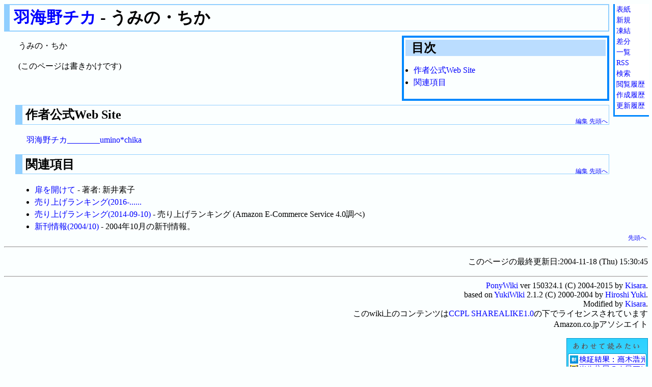

--- FILE ---
content_type: text/html; charset=utf-8
request_url: http://ponytail.jpn.org/lightnovel/?%E7%BE%BD%E6%B5%B7%E9%87%8E%E3%83%81%E3%82%AB
body_size: 7549
content:
<!DOCTYPE html
    PUBLIC "-//W3C//DTD HTML 4.01 Transitional//EN"
    "http://www.w3.org/TR/html4/loose.dtd">
<html lang="ja">
<head>
    <meta http-equiv="Content-Language" content="ja">
    <meta http-equiv="Content-Type" content="text/html; charset=utf-8">
	
    
    
    <title>[Light novel Wiki] 羽海野チカ  - うみの・ちか</title>
    <link rel="index" href="http://ponytail.jpn.org/lightnovel/?IndexPage">
    <link rev="made" href="mailto:ponytail@you-like.to">
    <link rel="stylesheet" type="text/css" href="./wiki.css">
    <link rel="alternate" type="application/rss+xml" title="RSS" href="http://ponytail.jpn.org/lightnovel/index.rdf">
	
    <link rel="shortcut icon" href="http://ponytail.jpn.org/lightnovel/favicon.ico">
<script type="text/javascript">
<!--
function open_div(id){
    if(document.getElementById) OBJ = document.getElementById(id).style;
	else if(document.all) OBJ = document.all(id).style;
    OBJ.display='block';
}
function close_div(id){
    if(document.getElementById) OBJ = document.getElementById(id).style;
	else if(document.all) OBJ = document.all(id).style;
    OBJ.display='none';
}
function toggle_div(id){
	if(document.getElementById) OBJ = document.getElementById(id).style;
	else if(document.all) OBJ = document.all(id).style;
	OBJ.display=='none'? OBJ.display='block': OBJ.display='none';
}
function disable_link(id){
	if(document.getElementById) OBJ = document.getElementById(id);
	else if(document.all) OBJ = document.all(id);
	OBJ.removeAttribute('href');
}
//--></script>
</head>
<body class="frozen">
<!--googleoff: all-->
<div class="tools">
    <a title="表紙" href="http://ponytail.jpn.org/lightnovel/?" rel="nofollow">表紙</a> <span class="toolsborder"> | </span> 
    <a title="新規" href="http://ponytail.jpn.org/lightnovel/?CreatePage" rel="nofollow">新規</a> <span class="toolsborder"> | </span> 
    <a title="管理者のみがこのページを編集できます" href="http://ponytail.jpn.org/lightnovel/?mycmd=adminedit&amp;mypage=%e7%be%bd%e6%b5%b7%e9%87%8e%e3%83%81%e3%82%ab" rel="nofollow">凍結</a> <span class="toolsborder"> | </span>
    
    <a title="差分" href="http://ponytail.jpn.org/lightnovel/?mycmd=diff&amp;mypage=%e7%be%bd%e6%b5%b7%e9%87%8e%e3%83%81%e3%82%ab" rel="nofollow">差分</a> <span class="toolsborder"> | </span>
    <a title="一覧" href="http://ponytail.jpn.org/lightnovel/?IndexPage" rel="nofollow">一覧</a> <span class="toolsborder"> | </span> 
    <a title="RSS" href="http://ponytail.jpn.org/lightnovel/?RssPage" rel="nofollow">RSS</a> <span class="toolsborder"> | </span> 
    <a title="検索" href="http://ponytail.jpn.org/lightnovel/?SearchPage" rel="nofollow">検索</a> <span class="toolsborder"> | </span> 
    <a title="閲覧履歴" href="http://ponytail.jpn.org/lightnovel/?RecentReads" rel="nofollow">閲覧履歴</a> <span class="toolsborder"> | </span> 
    <a title="作成履歴" href="http://ponytail.jpn.org/lightnovel/?RecentCreates" rel="nofollow">作成履歴</a> <span class="toolsborder"> | </span> 
    <a title="更新履歴" href="http://ponytail.jpn.org/lightnovel/?RecentChanges" rel="nofollow">更新履歴</a>
</div>
<div class="document-body"><a name="top"></a>
<h1 class="header"><a
    title="このページを検索"
    href="http://ponytail.jpn.org/lightnovel/?mycmd=search&amp;mymsg=%e7%be%bd%e6%b5%b7%e9%87%8e%e3%83%81%e3%82%ab" rel="nofollow">羽海野チカ</a>  - うみの・ちか</h1>
<!--googleon:  all-->
<div class="index hidden-xs">
<h2>目次</h2>
<ul>
<li> <a href="#i0" title="index_0">作者公式Web Site</a></li>
<li> <a href="#i1" title="index_1">関連項目</a></li>
</ul>
</div>
<div class="h1level">
<p>
うみの・ちか
</p>
<p>
(このページは書きかけです)<br clear="none">
</p>

<h2><a name="i0"></a><div ondblclick="toggle_div('div0')">作者公式Web Site</div></h2>
<div class="h2level" id="div0" >
<div class="partinfo"><a class="partedit" title="編集" href="http://ponytail.jpn.org/lightnovel/?mycmd=edit&amp;mypage=%e7%be%bd%e6%b5%b7%e9%87%8e%e3%83%81%e3%82%ab&amp;mypart=2">編集</a> <a class="partedit" title="先頭へ" href="http://ponytail.jpn.org/lightnovel/?%e7%be%bd%e6%b5%b7%e9%87%8e%e3%83%81%e3%82%ab#top">先頭へ</a></div>

<p>
<a href="http://www13.plala.or.jp/umino/" rel="nofollow">羽海野チカ________umino*chika</a>
</p>

</div>
<h2><a name="i1"></a><div ondblclick="toggle_div('div1')">関連項目</div></h2>
<div class="h2level" id="div1" >
<div class="partinfo"><a class="partedit" title="編集" href="http://ponytail.jpn.org/lightnovel/?mycmd=edit&amp;mypage=%e7%be%bd%e6%b5%b7%e9%87%8e%e3%83%81%e3%82%ab&amp;mypart=3">編集</a> <a class="partedit" title="先頭へ" href="http://ponytail.jpn.org/lightnovel/?%e7%be%bd%e6%b5%b7%e9%87%8e%e3%83%81%e3%82%ab#top">先頭へ</a></div>


<ul>
<li><a href ="http://ponytail.jpn.org/lightnovel/?%e6%89%89%e3%82%92%e9%96%8b%e3%81%91%e3%81%a6">扉を開けて</a> - 著者: 新井素子</li>
<li><a href="http://ponytail.jpn.org/lightnovel/?mycmd=search&amp;mymsg=%e7%be%bd%e6%b5%b7%e9%87%8e%e3%83%81%e3%82%ab%20%e5%a3%b2%e3%82%8a%e4%b8%8a%e3%81%92%e3%83%a9%e3%83%b3%e3%82%ad%e3%83%b3%e3%82%b0%282016%2d" rel="nofollow">売り上げランキング(2016-......</a></li>
<li><a href ="http://ponytail.jpn.org/lightnovel/?%e5%a3%b2%e3%82%8a%e4%b8%8a%e3%81%92%e3%83%a9%e3%83%b3%e3%82%ad%e3%83%b3%e3%82%b0%282014%2d09%2d10%29">売り上げランキング(2014-09-10)</a> - 売り上げランキング (Amazon E-Commerce Service 4.0調べ)</li>
<li><a href ="http://ponytail.jpn.org/lightnovel/?%e6%96%b0%e5%88%8a%e6%83%85%e5%a0%b1%282004%2f10%29">新刊情報(2004/10)</a> - 2004年10月の新刊情報。</li>
</ul>
</div>
</div></div>
<div class="partinfo"><a class="partedit" title="先頭へ" href="#top">先頭へ</a></div>
<hr>
<p class="footer">このページの最終更新日:2004-11-18 (Thu) 15:30:45</p>
<hr>
<!--googleoff: all-->
<address class="footer">
    <a href="http://ponytail.jpn.org/lightnovel/">PonyWiki</a> ver 150324.1 (C) 2004-2015 by <a href="http://you-like.to/cgi-bin/ponytail/yukiwiki/wiki.cgi" title="AUTHOR">Kisara</a>.<br>
    based on <a href="http://www.hyuki.com/yukiwiki/">YukiWiki</a> 2.1.2
    (C) 2000-2004 by <a href="http://www.hyuki.com/">Hiroshi Yuki</a>.<br>
    Modified by <a href="http://you-like.to/ponytail/" title="modifier_name">Kisara</a>.<br>
    このwiki上のコンテンツは<a href="http://creativecommons.org/licenses/sa/1.0/deed.ja">CCPL SHAREALIKE1.0</a>の下でライセンスされています<br>Amazon.co.jpアソシエイト<br>
</address>
<p class="footer"><a href="http://awasete.com/show.phtml?u=http%3A%2F%2Fponytail.jpn.org%2Flightnovel%2F"><img src="http://img.awasete.com/image.phtml?u=http%3A%2F%2Fponytail.jpn.org%2Flightnovel%2F" width="160" height="140" alt="" border="0"></a><br>  
<a href="https://push.dog/subscribe?url=http%3A%2F%2Fponytail.jpn.org%2Flightnovel%2F" target="_blank">Push notification</a>
<script type="text/javascript" src="//s3-ap-northeast-1.amazonaws.com/tokyo.push.dog/stable/btn-pushdog.js" charset="utf-8" async="async"></script>
 <br><font color="#ffffff">//</font>

<br>0.139 sec.
<br>Load Averages: 0.83 1.06 0.96
</p>
<p class="qrcode"><img src="http://chart.apis.google.com/chart?choe=Shift_JIS&chs=150x150&cht=qr&chl=http%3a%2f%2fponytail%2ejpn%2eorg%2flightnovel%2f%3f%25e7%25be%25bd%25e6%25b5%25b7%25e9%2587%258e%25e3%2583%2581%25e3%2582%25ab"  width="150" height="150" alt="QR Code" border="0"></p>
<!--googleon:  all-->
</body>
</html>
